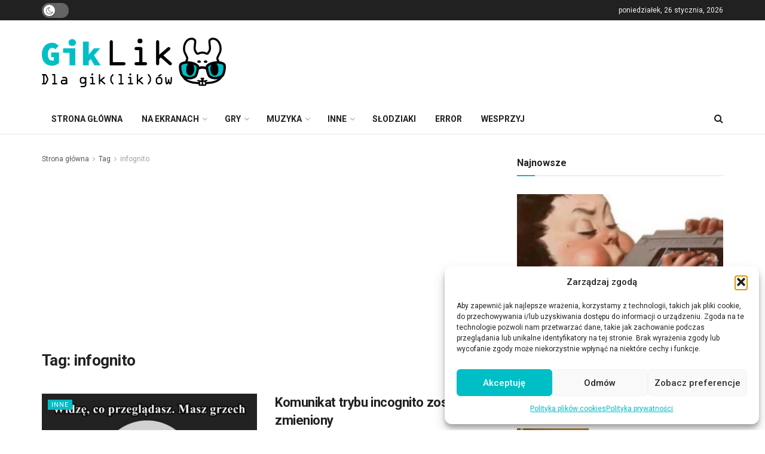

--- FILE ---
content_type: text/html; charset=utf-8
request_url: https://www.google.com/recaptcha/api2/aframe
body_size: 267
content:
<!DOCTYPE HTML><html><head><meta http-equiv="content-type" content="text/html; charset=UTF-8"></head><body><script nonce="0l1s1GRkTYmucGkT4pUXpg">/** Anti-fraud and anti-abuse applications only. See google.com/recaptcha */ try{var clients={'sodar':'https://pagead2.googlesyndication.com/pagead/sodar?'};window.addEventListener("message",function(a){try{if(a.source===window.parent){var b=JSON.parse(a.data);var c=clients[b['id']];if(c){var d=document.createElement('img');d.src=c+b['params']+'&rc='+(localStorage.getItem("rc::a")?sessionStorage.getItem("rc::b"):"");window.document.body.appendChild(d);sessionStorage.setItem("rc::e",parseInt(sessionStorage.getItem("rc::e")||0)+1);localStorage.setItem("rc::h",'1769413280743');}}}catch(b){}});window.parent.postMessage("_grecaptcha_ready", "*");}catch(b){}</script></body></html>

--- FILE ---
content_type: application/javascript; charset=utf-8
request_url: https://fundingchoicesmessages.google.com/f/AGSKWxWBabJFBmtN5fhORamXcgGL-VyvNHBf5fjt97sMl8jxhAIizog-qnpEEcXITaMsexesFUof2r6S_Ak8FfVulwXBH0MmmAO2468KCUWoPev7m5brBPBp-KAf3TfM86-oDJnMywMvpr-puNvyK8gPLvXYKoxAes9Nj3hi9Dwaa9pmVrXTdIdFPfIk1nPl/_/showad._adslist./amazon/iframeproxy-/adzone./topads3.
body_size: -1289
content:
window['549ed48a-c79a-4785-a24d-6399aeaba185'] = true;